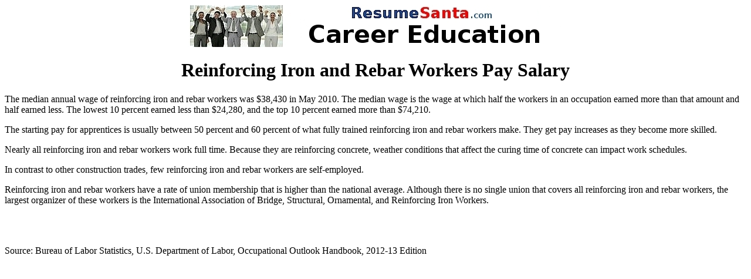

--- FILE ---
content_type: text/html; charset=UTF-8
request_url: http://resumesanta.com/career_education/Reinforcing_Iron_and_Rebar_Workers_Pay_Salary.html
body_size: 1122
content:
<html>
<head>
<title>Reinforcing Iron and Rebar Workers Pay Salary</title>
<meta name="keywords" content="Reinforced ironworkers, Reinforcing iron and rebar workers, Rodbusters, Rodmen">
<meta name="description" content="The median annual wage of reinforcing iron and rebar workers was $38,430 in May 2010. The median wage is the wage at which half the workers in an occupation earned more than that amount and half earned less. The lowest 10 percent earned less than ...">
</head>
<body>
<center>
<a href="http://www.resumesanta.com/career_education/index.html"><img src='http://www.resumesanta.com/images/resumeSantaBannerAd5.jpg' width='640' height='72' alt='Career Education - Learn about all careers, career pay salary, job outlook' title='Career Education - Learn about all careers, career pay salary, job outlook' border='0' align='top'></a>
<h1>Reinforcing Iron and Rebar Workers Pay Salary</h1>
</center>
<p>The median annual wage of reinforcing iron and rebar workers was $38,430 in May 2010. The median wage is the wage at which half the workers in an occupation earned more than that amount and half earned less. The lowest 10 percent earned less than $24,280, and the top 10 percent earned more than $74,210.</p><p>The starting pay for apprentices is usually between 50 percent and 60 percent of what fully trained reinforcing iron and rebar workers make. They get pay increases as they become more skilled.</p><p>Nearly all reinforcing iron and rebar workers work full time. Because they are reinforcing concrete, weather conditions that affect the curing time of concrete can impact work schedules.</p><p>In contrast to other construction trades, few reinforcing iron and rebar workers are self-employed.</p><p>Reinforcing iron and rebar workers have a rate of union membership that is higher than the national average. Although there is no single union that covers all reinforcing iron and rebar workers, the largest organizer of these workers is the  International Association of Bridge, Structural, Ornamental, and Reinforcing Iron Workers.</p>
<br><br><p>Source: Bureau of Labor Statistics, U.S. Department of Labor, Occupational Outlook Handbook, 2012-13 Edition</p>
<script type="text/javascript">var gaJsHost = (("https:" == document.location.protocol) ? "http://ssl." : "http://www.");document.write(unescape("%3Cscript src='" + gaJsHost + "google-analytics.com/ga.js' type='text/javascript'%3E%3C/script%3E"));</script><script type="text/javascript">var pageTracker = _gat._getTracker("UA-5555287-2");pageTracker._initData();pageTracker._trackPageview();</script>
</body>
</html>
